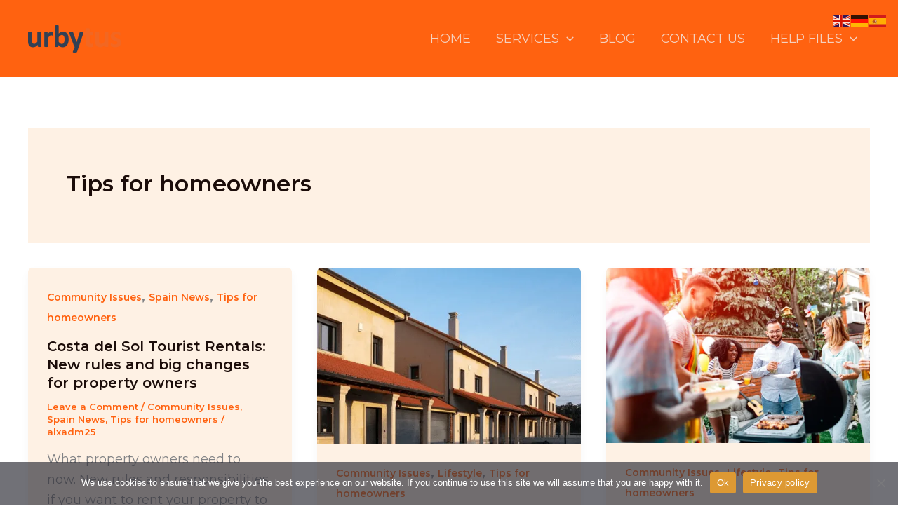

--- FILE ---
content_type: text/css
request_url: https://cdn-ilcpian.nitrocdn.com/ROiwZaidmOuKAuKfwYscJovRuUpupvUJ/assets/static/optimized/rev-5890043/urbytus.es/combinedCss/nitro-min-noimport-647624e8fa2baeca4b198b9912caa0a1-stylesheet.css
body_size: -201
content:
.siteorigin-panels .panel-row-style{z-index:0;position:relative}.siteorigin-panels .siteorigin-panels-stretch{max-width:100%;margin-left:auto !important;margin-right:auto !important}.siteorigin-panels .siteorigin-panels-stretch[data-stretch-type=full]{padding-left:0 !important;padding-right:0 !important}

--- FILE ---
content_type: text/css
request_url: https://cdn-ilcpian.nitrocdn.com/ROiwZaidmOuKAuKfwYscJovRuUpupvUJ/assets/static/optimized/rev-5890043/urbytus.es/externalFontFace/nitro-min-noimport-916e7d49f07269efa62c4accccf911b5-stylesheet.css
body_size: 391
content:
@font-face{font-family:"Font Awesome 7 Brands";font-style:normal;font-weight:400;font-display:swap;src:url("https://cdn-ilcpian.nitrocdn.com/ROiwZaidmOuKAuKfwYscJovRuUpupvUJ/assets/static/source/rev-5890043/use.fontawesome.com/releases/v7.1.0/webfonts/fa-brands-400.woff2")}@font-face{font-family:"Font Awesome 5 Brands";font-display:swap;font-weight:400;src:url("https://cdn-ilcpian.nitrocdn.com/ROiwZaidmOuKAuKfwYscJovRuUpupvUJ/assets/static/source/rev-5890043/use.fontawesome.com/releases/v7.1.0/webfonts/fa-brands-400.woff2") format("woff2")}@font-face{font-family:"Font Awesome 5 Free";font-display:swap;font-weight:900;src:url("https://cdn-ilcpian.nitrocdn.com/ROiwZaidmOuKAuKfwYscJovRuUpupvUJ/assets/static/source/rev-5890043/use.fontawesome.com/releases/v7.1.0/webfonts/fa-solid-900.woff2") format("woff2")}@font-face{font-family:"Font Awesome 5 Free";font-display:swap;font-weight:400;src:url("https://cdn-ilcpian.nitrocdn.com/ROiwZaidmOuKAuKfwYscJovRuUpupvUJ/assets/static/source/rev-5890043/use.fontawesome.com/releases/v7.1.0/webfonts/fa-regular-400.woff2") format("woff2")}@font-face{font-family:"FontAwesome";font-display:swap;src:url("https://cdn-ilcpian.nitrocdn.com/ROiwZaidmOuKAuKfwYscJovRuUpupvUJ/assets/static/source/rev-5890043/use.fontawesome.com/releases/v7.1.0/webfonts/fa-solid-900.woff2") format("woff2")}@font-face{font-family:"FontAwesome";font-display:swap;src:url("https://cdn-ilcpian.nitrocdn.com/ROiwZaidmOuKAuKfwYscJovRuUpupvUJ/assets/static/source/rev-5890043/use.fontawesome.com/releases/v7.1.0/webfonts/fa-brands-400.woff2") format("woff2")}@font-face{font-family:"FontAwesome";font-display:swap;src:url("https://cdn-ilcpian.nitrocdn.com/ROiwZaidmOuKAuKfwYscJovRuUpupvUJ/assets/static/source/rev-5890043/use.fontawesome.com/releases/v7.1.0/webfonts/fa-regular-400.woff2") format("woff2");unicode-range:u + f003,u + f006,u + f014,u + f016-f017,u + f01a-f01b,u + f01d,u + f022,u + f03e,u + f044,u + f046,u + f05c-f05d,u + f06e,u + f070,u + f087-f088,u + f08a,u + f094,u + f096-f097,u + f09d,u + f0a0,u + f0a2,u + f0a4-f0a7,u + f0c5,u + f0c7,u + f0e5-f0e6,u + f0eb,u + f0f6-f0f8,u + f10c,u + f114-f115,u + f118-f11a,u + f11c-f11d,u + f133,u + f147,u + f14e,u + f150-f152,u + f185-f186,u + f18e,u + f190-f192,u + f196,u + f1c1-f1c9,u + f1d9,u + f1db,u + f1e3,u + f1ea,u + f1f7,u + f1f9,u + f20a,u + f247-f248,u + f24a,u + f24d,u + f255-f25b,u + f25d,u + f271-f274,u + f278,u + f27b,u + f28c,u + f28e,u + f29c,u + f2b5,u + f2b7,u + f2ba,u + f2bc,u + f2be,u + f2c0-f2c1,u + f2c3,u + f2d0,u + f2d2,u + f2d4,u + f2dc}@font-face{font-family:"FontAwesome";font-display:swap;src:url("https://cdn-ilcpian.nitrocdn.com/ROiwZaidmOuKAuKfwYscJovRuUpupvUJ/assets/static/source/rev-5890043/use.fontawesome.com/releases/v7.1.0/webfonts/fa-v4compatibility.woff2") format("woff2");unicode-range:u + f041,u + f047,u + f065-f066,u + f07d-f07e,u + f080,u + f08b,u + f08e,u + f090,u + f09a,u + f0ac,u + f0ae,u + f0b2,u + f0d0,u + f0d6,u + f0e4,u + f0ec,u + f10a-f10b,u + f123,u + f13e,u + f148-f149,u + f14c,u + f156,u + f15e,u + f160-f161,u + f163,u + f175-f178,u + f195,u + f1f8,u + f219,u + f27a}@font-face{font-family:"sow-fontawesome-free";font-style:normal;font-weight:400;font-display:swap;src:url("https://cdn-ilcpian.nitrocdn.com/ROiwZaidmOuKAuKfwYscJovRuUpupvUJ/assets/static/source/rev-5890043/urbytus.es/wp-content/plugins/so-widgets-bundle/icons/fontawesome/webfonts/fa-regular-400.eot");src:url("https://cdn-ilcpian.nitrocdn.com/ROiwZaidmOuKAuKfwYscJovRuUpupvUJ/assets/static/source/rev-5890043/urbytus.es/wp-content/plugins/so-widgets-bundle/icons/fontawesome/webfonts/fa-regular-400.woff2") format("woff2")}@font-face{font-family:"sow-fontawesome-free";font-style:normal;font-weight:900;font-display:swap;src:url("https://cdn-ilcpian.nitrocdn.com/ROiwZaidmOuKAuKfwYscJovRuUpupvUJ/assets/static/source/rev-5890043/urbytus.es/wp-content/plugins/so-widgets-bundle/icons/fontawesome/webfonts/fa-solid-900.eot");src:url("https://cdn-ilcpian.nitrocdn.com/ROiwZaidmOuKAuKfwYscJovRuUpupvUJ/assets/static/source/rev-5890043/urbytus.es/wp-content/plugins/so-widgets-bundle/icons/fontawesome/webfonts/fa-solid-900.woff2") format("woff2")}

--- FILE ---
content_type: text/javascript
request_url: https://cdn-ilcpian.nitrocdn.com/ROiwZaidmOuKAuKfwYscJovRuUpupvUJ/assets/static/optimized/rev-5890043/urbytus.es/wp-content/plugins/gtranslate/js/nitro-min-d4d009f105bbb43ac34bbadde940dd59.flags.js
body_size: 3504
content:
(function(){var a=window.gtranslateSettings||{};a=a[document.currentScript.getAttribute("data-gt-widget-id")]||a;if(a.default_language==null){console.log("gtranslateSettings is not properly initialized");return}var e={"af":"Afrikaans","sq":"Albanian","am":"Amharic","ar":"Arabic","hy":"Armenian","az":"Azerbaijani","eu":"Basque","be":"Belarusian","bn":"Bengali","bs":"Bosnian","bg":"Bulgarian","ca":"Catalan","ceb":"Cebuano","ny":"Chichewa","zh-CN":"Chinese (Simplified)","zh-TW":"Chinese (Traditional)","co":"Corsican","hr":"Croatian","cs":"Czech","da":"Danish","nl":"Dutch","en":"English","eo":"Esperanto","et":"Estonian","tl":"Filipino","fi":"Finnish","fr":"French","fy":"Frisian","gl":"Galician","ka":"Georgian","de":"German","el":"Greek","gu":"Gujarati","ht":"Haitian Creole","ha":"Hausa","haw":"Hawaiian","iw":"Hebrew","hi":"Hindi","hmn":"Hmong","hu":"Hungarian","is":"Icelandic","ig":"Igbo","id":"Indonesian","ga":"Irish","it":"Italian","ja":"Japanese","jw":"Javanese","kn":"Kannada","kk":"Kazakh","km":"Khmer","ko":"Korean","ku":"Kurdish (Kurmanji)","ky":"Kyrgyz","lo":"Lao","la":"Latin","lv":"Latvian","lt":"Lithuanian","lb":"Luxembourgish","mk":"Macedonian","mg":"Malagasy","ms":"Malay","ml":"Malayalam","mt":"Maltese","mi":"Maori","mr":"Marathi","mn":"Mongolian","my":"Myanmar (Burmese)","ne":"Nepali","no":"Norwegian","ps":"Pashto","fa":"Persian","pl":"Polish","pt":"Portuguese","pa":"Punjabi","ro":"Romanian","ru":"Russian","sm":"Samoan","gd":"Scottish Gaelic","sr":"Serbian","st":"Sesotho","sn":"Shona","sd":"Sindhi","si":"Sinhala","sk":"Slovak","sl":"Slovenian","so":"Somali","es":"Spanish","su":"Sundanese","sw":"Swahili","sv":"Swedish","tg":"Tajik","ta":"Tamil","te":"Telugu","th":"Thai","tr":"Turkish","uk":"Ukrainian","ur":"Urdu","uz":"Uzbek","vi":"Vietnamese","cy":"Welsh","xh":"Xhosa","yi":"Yiddish","yo":"Yoruba","zu":"Zulu"};var t={"af":"Afrikaans","sq":"Shqip","am":"አማርኛ","ar":"العربية","hy":"Հայերեն","az":"Azərbaycan dili","eu":"Euskara","be":"Беларуская мова","bn":"বাংলা","bs":"Bosanski","bg":"Български","ca":"Catal\xe0","ceb":"Cebuano","ny":"Chichewa","zh-CN":"简体中文","zh-TW":"繁體中文","co":"Corsu","hr":"Hrvatski","cs":"Čeština‎","da":"Dansk","nl":"Nederlands","en":"English","eo":"Esperanto","et":"Eesti","tl":"Filipino","fi":"Suomi","fr":"Fran\xe7ais","fy":"Frysk","gl":"Galego","ka":"ქართული","de":"Deutsch","el":"Ελληνικά","gu":"ગુજરાતી","ht":"Kreyol ayisyen","ha":"Harshen Hausa","haw":"Ōlelo Hawaiʻi","iw":"עִבְרִית","hi":"हिन्दी","hmn":"Hmong","hu":"Magyar","is":"\xcdslenska","ig":"Igbo","id":"Bahasa Indonesia","ga":"Gaeilge","it":"Italiano","ja":"日本語","jw":"Basa Jawa","kn":"ಕನ್ನಡ","kk":"Қазақ тілі","km":"ភាសាខ្មែរ","ko":"한국어","ku":"كوردی‎","ky":"Кыргызча","lo":"ພາສາລາວ","la":"Latin","lv":"Latviešu valoda","lt":"Lietuvių kalba","lb":"L\xebtzebuergesch","mk":"Македонски јазик","mg":"Malagasy","ms":"Bahasa Melayu","ml":"മലയാളം","mt":"Maltese","mi":"Te Reo Māori","mr":"मराठी","mn":"Монгол","my":"ဗမာစာ","ne":"नेपाली","no":"Norsk bokm\xe5l","ps":"پښتو","fa":"فارسی","pl":"Polski","pt":"Portugu\xeas","pa":"ਪੰਜਾਬੀ","ro":"Rom\xe2nă","ru":"Русский","sm":"Samoan","gd":"G\xe0idhlig","sr":"Српски језик","st":"Sesotho","sn":"Shona","sd":"سنڌي","si":"සිංහල","sk":"Slovenčina","sl":"Slovenščina","so":"Afsoomaali","es":"Espa\xf1ol","su":"Basa Sunda","sw":"Kiswahili","sv":"Svenska","tg":"Тоҷикӣ","ta":"தமிழ்","te":"తెలుగు","th":"ไทย","tr":"T\xfcrk\xe7e","uk":"Українська","ur":"اردو","uz":"O‘zbekcha","vi":"Tiếng Việt","cy":"Cymraeg","xh":"isiXhosa","yi":"יידיש","yo":"Yor\xf9b\xe1","zu":"Zulu"};var n=a.default_language;var i=a.languages||Object.keys(e);var r=a.alt_flags||{};var o=a.flag_size||32;var l=a.flag_style||"2d";var s=a.flags_location||"https://cdn.gtranslate.net/flags/";var c=a.url_structure||"none";var u=a.custom_domains||{};var g=a.horizontal_position||"inline";var d=a.vertical_position||null;var h=a.native_language_names||false;var m=a.detect_browser_language||false;var f=a.wrapper_selector||".gtranslate_wrapper";var p=a.custom_css||"";var v=h&&t||e;var b=".gt_container-"+Array.from("flags"+f).reduce(function(a,e){return 0|31*a+e.charCodeAt(0)},0).toString(36);var k="\x3c!-- GTranslate: https://gtranslate.com --\x3e";var y=p;s+=(l=="3d"?o:"svg")+"/";var w=l=="3d"?".png":".svg";function _(a){if(!r[a])return s+a+w;else if(r[a]=="usa")return s+"en-us"+w;else if(r[a]=="canada")return s+"en-ca"+w;else if(r[a]=="brazil")return s+"pt-br"+w;else if(r[a]=="mexico")return s+"es-mx"+w;else if(r[a]=="argentina")return s+"es-ar"+w;else if(r[a]=="colombia")return s+"es-co"+w;else if(r[a]=="quebec")return s+"fr-qc"+w;else return r[a]}function S(a){var e="#";if(c=="sub_directory"){var t=(document.currentScript.getAttribute("data-gt-orig-url")||location.pathname.startsWith("/"+E+"/")&&"/"+location.pathname.split("/").slice(2).join("/")||location.pathname)+location.search+location.hash;e=a==n&&location.protocol+"//"+location.hostname+t||location.protocol+"//"+location.hostname+"/"+a+t}else if(c=="sub_domain"){var t=(document.currentScript.getAttribute("data-gt-orig-url")||location.pathname)+location.search+location.hash;var i=document.currentScript.getAttribute("data-gt-orig-domain")||location.hostname;if(typeof u=="object"&&u[a])e=a==n&&location.protocol+"//"+i+t||location.protocol+"//"+u[a]+t;else e=a==n&&location.protocol+"//"+i+t||location.protocol+"//"+a+"."+i.replace(/^www\./,"")+t}return e}y+="a.glink{text-decoration:none}";y+="a.glink img{vertical-align:middle;display:inline;border:0;padding:0;margin:0;opacity:0.8;margin-right:2px}";y+="a.glink:hover img{opacity:1}";var E=document.querySelector("html").getAttribute("lang")||n;if(c=="none"){var z=document.cookie.match("(^|;) ?googtrans=([^;]*)(;|$)");E=z&&z[2].split("/")[2]||E}if(!v[E])E=n;i.forEach(function(a){var e=document.createElement("a");e.href=S(a);e.title=v[a];e.setAttribute("data-gt-lang",a);e.classList.add("glink","nturl","notranslate");a==E&&e.classList.add("gt-current-lang");var t=document.createElement("img");t.setAttribute("loading","lazy");t.src=_(a);t.height=t.width=o;t.alt=a;e.appendChild(t);k+=e.outerHTML});if(c=="none"){k+='<div id="google_translate_element2"></div>';y+="div.skiptranslate,#google_translate_element2{display:none!important}";y+="body{top:0!important}";y+="font font{background-color:transparent!important;box-shadow:none!important;position:initial!important}"}if(g!="inline")k='<div class="gt_switcher_wrapper" style="position:fixed;'+d+":15px;"+g+':15px;z-index:999999;">'+k+"</div>";var L=document.createElement("style");L.classList.add("gtranslate_css");L.textContent=y;document.head.appendChild(L);document.querySelectorAll(f).forEach(function(a){a.classList.add(b.substring(1));a.innerHTML+=k});if(c=="none"){function T(){var a=document.cookie.match("(^|;) ?googtrans=([^;]*)(;|$)");return a?a[2].split("/")[2]:null}function A(a,e){try{if(document.createEventObject){var t=document.createEventObject();a.fireEvent("on"+e,t)}else{var t=document.createEvent("HTMLEvents");t.initEvent(e,true,true);a.dispatchEvent(t)}}catch(a){}}function C(){if(!window.gt_translate_script){window.gt_translate_script=document.createElement("script");gt_translate_script.src="https://translate.google.com/translate_a/element.js?cb=googleTranslateElementInit2";document.body.appendChild(gt_translate_script)}}window.doGTranslate=function(a){if(a.value)a=a.value;if(a=="")return;var e=a.split("|")[1];if(T()==null&&e==a.split("|")[0])return;var t;var n=document.getElementsByTagName("select");for(var i=0;i<n.length;i++)if(n[i].className.indexOf("goog-te-combo")!=-1){t=n[i];break}if(document.getElementById("google_translate_element2")==null||document.getElementById("google_translate_element2").innerHTML.length==0||t.length==0||t.innerHTML.length==0){setTimeout(function(){doGTranslate(a)},500)}else{t.value=e;A(t,"change");A(t,"change")}};window.googleTranslateElementInit2=function(){new google.translate.TranslateElement({pageLanguage:n,autoDisplay:false},"google_translate_element2")};if(E!=n)C();else document.querySelectorAll(b).forEach(function(a){a.addEventListener("pointerenter",C)});document.querySelectorAll(b+" a[data-gt-lang]").forEach(function(a){a.addEventListener("click",function(e){e.preventDefault();document.querySelectorAll(b+" a.gt-current-lang").forEach(function(a){a.classList.remove("gt-current-lang")});a.classList.add("gt-current-lang");doGTranslate(n+"|"+a.getAttribute("data-gt-lang"))})})}if(m&&window.localStorage&&window.navigator&&localStorage.getItem("gt_autoswitch")==null&&!/bot|spider|slurp|facebook/i.test(navigator.userAgent)){var M=(navigator.language||navigator.userLanguage).toLowerCase();switch(M){case"zh":case"zh-cn":var H="zh-CN";break;case"zh-tw":case"zh-hk":var H="zh-TW";break;case"he":var H="iw";break;default:var H=M.substr(0,2);break}if(E==n&&H!=n&&i.includes(H)){if(c=="none"){C();window.gt_translate_script.onload=function(){doGTranslate(n+"|"+H);document.querySelectorAll(b+" a.gt-current-lang").forEach(function(a){a.classList.remove("gt-current-lang")});document.querySelector(b+' a[data-gt-lang="'+H+'"]').classList.add("gt-current-lang")}}else document.querySelectorAll(b+' a[data-gt-lang="'+H+'"]').forEach(function(a){location.href=a.href})}localStorage.setItem("gt_autoswitch",1)}})();